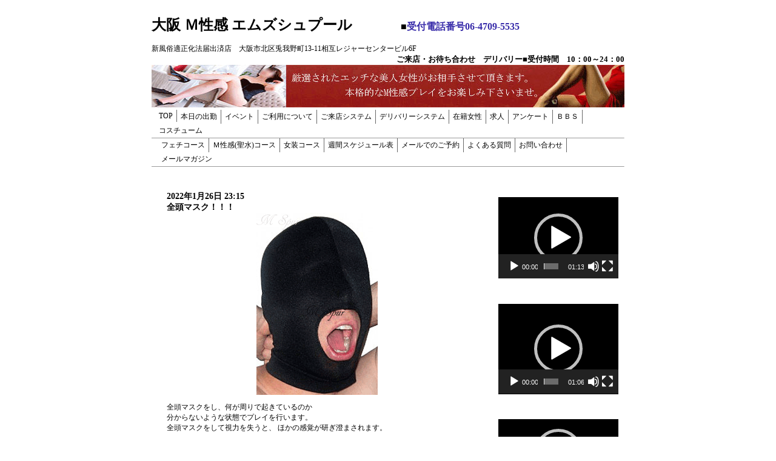

--- FILE ---
content_type: text/html; charset=UTF-8
request_url: http://www.spur-m.com/%E6%9C%AA%E5%88%86%E9%A1%9E/%E5%85%A8%E9%A0%AD%E3%83%9E%E3%82%B9%E3%82%AF%EF%BC%81%EF%BC%81%EF%BC%81-45.html
body_size: 41802
content:
<!DOCTYPE html>
<html lang="ja">
<head>
<meta charset="utf-8">
<meta name="viewport"
content="width=device-width, initial-scale=1.0 ">
<meta name="description" content="M性感・女装・フェチプレイが楽しめる　大阪梅田の風俗店です。　お客様に合わせて様々なコースをご用意させて頂いております。">
<meta name="keywords" content="大阪デリバリー,M性感,女装,フェチ,大阪,梅田,デリバリー,">
<link rel="stylesheet" href="http://www.spur-m.com/wp-content/themes/ms_spur/style.css">
<link rel="stylesheet" href="https://use.fontawesome.com/releases/v5.0.13/css/all.css" integrity="sha384-DNOHZ68U8hZfKXOrtjWvjxusGo9WQnrNx2sqG0tfsghAvtVlRW3tvkXWZh58N9jp" crossorigin="anonymous">

<title>全頭マスク！！！ &#8211; 大阪 Ｍ性感 エムズシュプール</title>
<meta name='robots' content='max-image-preview:large' />
<link rel="alternate" type="application/rss+xml" title="大阪 Ｍ性感 エムズシュプール &raquo; フィード" href="http://www.spur-m.com/feed" />
<link rel="alternate" type="application/rss+xml" title="大阪 Ｍ性感 エムズシュプール &raquo; コメントフィード" href="http://www.spur-m.com/comments/feed" />
<script type="text/javascript">
/* <![CDATA[ */
window._wpemojiSettings = {"baseUrl":"https:\/\/s.w.org\/images\/core\/emoji\/15.0.3\/72x72\/","ext":".png","svgUrl":"https:\/\/s.w.org\/images\/core\/emoji\/15.0.3\/svg\/","svgExt":".svg","source":{"concatemoji":"http:\/\/www.spur-m.com\/wp-includes\/js\/wp-emoji-release.min.js?ver=6.5.7"}};
/*! This file is auto-generated */
!function(i,n){var o,s,e;function c(e){try{var t={supportTests:e,timestamp:(new Date).valueOf()};sessionStorage.setItem(o,JSON.stringify(t))}catch(e){}}function p(e,t,n){e.clearRect(0,0,e.canvas.width,e.canvas.height),e.fillText(t,0,0);var t=new Uint32Array(e.getImageData(0,0,e.canvas.width,e.canvas.height).data),r=(e.clearRect(0,0,e.canvas.width,e.canvas.height),e.fillText(n,0,0),new Uint32Array(e.getImageData(0,0,e.canvas.width,e.canvas.height).data));return t.every(function(e,t){return e===r[t]})}function u(e,t,n){switch(t){case"flag":return n(e,"\ud83c\udff3\ufe0f\u200d\u26a7\ufe0f","\ud83c\udff3\ufe0f\u200b\u26a7\ufe0f")?!1:!n(e,"\ud83c\uddfa\ud83c\uddf3","\ud83c\uddfa\u200b\ud83c\uddf3")&&!n(e,"\ud83c\udff4\udb40\udc67\udb40\udc62\udb40\udc65\udb40\udc6e\udb40\udc67\udb40\udc7f","\ud83c\udff4\u200b\udb40\udc67\u200b\udb40\udc62\u200b\udb40\udc65\u200b\udb40\udc6e\u200b\udb40\udc67\u200b\udb40\udc7f");case"emoji":return!n(e,"\ud83d\udc26\u200d\u2b1b","\ud83d\udc26\u200b\u2b1b")}return!1}function f(e,t,n){var r="undefined"!=typeof WorkerGlobalScope&&self instanceof WorkerGlobalScope?new OffscreenCanvas(300,150):i.createElement("canvas"),a=r.getContext("2d",{willReadFrequently:!0}),o=(a.textBaseline="top",a.font="600 32px Arial",{});return e.forEach(function(e){o[e]=t(a,e,n)}),o}function t(e){var t=i.createElement("script");t.src=e,t.defer=!0,i.head.appendChild(t)}"undefined"!=typeof Promise&&(o="wpEmojiSettingsSupports",s=["flag","emoji"],n.supports={everything:!0,everythingExceptFlag:!0},e=new Promise(function(e){i.addEventListener("DOMContentLoaded",e,{once:!0})}),new Promise(function(t){var n=function(){try{var e=JSON.parse(sessionStorage.getItem(o));if("object"==typeof e&&"number"==typeof e.timestamp&&(new Date).valueOf()<e.timestamp+604800&&"object"==typeof e.supportTests)return e.supportTests}catch(e){}return null}();if(!n){if("undefined"!=typeof Worker&&"undefined"!=typeof OffscreenCanvas&&"undefined"!=typeof URL&&URL.createObjectURL&&"undefined"!=typeof Blob)try{var e="postMessage("+f.toString()+"("+[JSON.stringify(s),u.toString(),p.toString()].join(",")+"));",r=new Blob([e],{type:"text/javascript"}),a=new Worker(URL.createObjectURL(r),{name:"wpTestEmojiSupports"});return void(a.onmessage=function(e){c(n=e.data),a.terminate(),t(n)})}catch(e){}c(n=f(s,u,p))}t(n)}).then(function(e){for(var t in e)n.supports[t]=e[t],n.supports.everything=n.supports.everything&&n.supports[t],"flag"!==t&&(n.supports.everythingExceptFlag=n.supports.everythingExceptFlag&&n.supports[t]);n.supports.everythingExceptFlag=n.supports.everythingExceptFlag&&!n.supports.flag,n.DOMReady=!1,n.readyCallback=function(){n.DOMReady=!0}}).then(function(){return e}).then(function(){var e;n.supports.everything||(n.readyCallback(),(e=n.source||{}).concatemoji?t(e.concatemoji):e.wpemoji&&e.twemoji&&(t(e.twemoji),t(e.wpemoji)))}))}((window,document),window._wpemojiSettings);
/* ]]> */
</script>
<style id='wp-emoji-styles-inline-css' type='text/css'>

	img.wp-smiley, img.emoji {
		display: inline !important;
		border: none !important;
		box-shadow: none !important;
		height: 1em !important;
		width: 1em !important;
		margin: 0 0.07em !important;
		vertical-align: -0.1em !important;
		background: none !important;
		padding: 0 !important;
	}
</style>
<link rel='stylesheet' id='wp-block-library-css' href='http://www.spur-m.com/wp-includes/css/dist/block-library/style.min.css?ver=6.5.7' type='text/css' media='all' />
<style id='wp-block-library-theme-inline-css' type='text/css'>
.wp-block-audio figcaption{color:#555;font-size:13px;text-align:center}.is-dark-theme .wp-block-audio figcaption{color:#ffffffa6}.wp-block-audio{margin:0 0 1em}.wp-block-code{border:1px solid #ccc;border-radius:4px;font-family:Menlo,Consolas,monaco,monospace;padding:.8em 1em}.wp-block-embed figcaption{color:#555;font-size:13px;text-align:center}.is-dark-theme .wp-block-embed figcaption{color:#ffffffa6}.wp-block-embed{margin:0 0 1em}.blocks-gallery-caption{color:#555;font-size:13px;text-align:center}.is-dark-theme .blocks-gallery-caption{color:#ffffffa6}.wp-block-image figcaption{color:#555;font-size:13px;text-align:center}.is-dark-theme .wp-block-image figcaption{color:#ffffffa6}.wp-block-image{margin:0 0 1em}.wp-block-pullquote{border-bottom:4px solid;border-top:4px solid;color:currentColor;margin-bottom:1.75em}.wp-block-pullquote cite,.wp-block-pullquote footer,.wp-block-pullquote__citation{color:currentColor;font-size:.8125em;font-style:normal;text-transform:uppercase}.wp-block-quote{border-left:.25em solid;margin:0 0 1.75em;padding-left:1em}.wp-block-quote cite,.wp-block-quote footer{color:currentColor;font-size:.8125em;font-style:normal;position:relative}.wp-block-quote.has-text-align-right{border-left:none;border-right:.25em solid;padding-left:0;padding-right:1em}.wp-block-quote.has-text-align-center{border:none;padding-left:0}.wp-block-quote.is-large,.wp-block-quote.is-style-large,.wp-block-quote.is-style-plain{border:none}.wp-block-search .wp-block-search__label{font-weight:700}.wp-block-search__button{border:1px solid #ccc;padding:.375em .625em}:where(.wp-block-group.has-background){padding:1.25em 2.375em}.wp-block-separator.has-css-opacity{opacity:.4}.wp-block-separator{border:none;border-bottom:2px solid;margin-left:auto;margin-right:auto}.wp-block-separator.has-alpha-channel-opacity{opacity:1}.wp-block-separator:not(.is-style-wide):not(.is-style-dots){width:100px}.wp-block-separator.has-background:not(.is-style-dots){border-bottom:none;height:1px}.wp-block-separator.has-background:not(.is-style-wide):not(.is-style-dots){height:2px}.wp-block-table{margin:0 0 1em}.wp-block-table td,.wp-block-table th{word-break:normal}.wp-block-table figcaption{color:#555;font-size:13px;text-align:center}.is-dark-theme .wp-block-table figcaption{color:#ffffffa6}.wp-block-video figcaption{color:#555;font-size:13px;text-align:center}.is-dark-theme .wp-block-video figcaption{color:#ffffffa6}.wp-block-video{margin:0 0 1em}.wp-block-template-part.has-background{margin-bottom:0;margin-top:0;padding:1.25em 2.375em}
</style>
<style id='classic-theme-styles-inline-css' type='text/css'>
/*! This file is auto-generated */
.wp-block-button__link{color:#fff;background-color:#32373c;border-radius:9999px;box-shadow:none;text-decoration:none;padding:calc(.667em + 2px) calc(1.333em + 2px);font-size:1.125em}.wp-block-file__button{background:#32373c;color:#fff;text-decoration:none}
</style>
<style id='global-styles-inline-css' type='text/css'>
body{--wp--preset--color--black: #000000;--wp--preset--color--cyan-bluish-gray: #abb8c3;--wp--preset--color--white: #ffffff;--wp--preset--color--pale-pink: #f78da7;--wp--preset--color--vivid-red: #cf2e2e;--wp--preset--color--luminous-vivid-orange: #ff6900;--wp--preset--color--luminous-vivid-amber: #fcb900;--wp--preset--color--light-green-cyan: #7bdcb5;--wp--preset--color--vivid-green-cyan: #00d084;--wp--preset--color--pale-cyan-blue: #8ed1fc;--wp--preset--color--vivid-cyan-blue: #0693e3;--wp--preset--color--vivid-purple: #9b51e0;--wp--preset--gradient--vivid-cyan-blue-to-vivid-purple: linear-gradient(135deg,rgba(6,147,227,1) 0%,rgb(155,81,224) 100%);--wp--preset--gradient--light-green-cyan-to-vivid-green-cyan: linear-gradient(135deg,rgb(122,220,180) 0%,rgb(0,208,130) 100%);--wp--preset--gradient--luminous-vivid-amber-to-luminous-vivid-orange: linear-gradient(135deg,rgba(252,185,0,1) 0%,rgba(255,105,0,1) 100%);--wp--preset--gradient--luminous-vivid-orange-to-vivid-red: linear-gradient(135deg,rgba(255,105,0,1) 0%,rgb(207,46,46) 100%);--wp--preset--gradient--very-light-gray-to-cyan-bluish-gray: linear-gradient(135deg,rgb(238,238,238) 0%,rgb(169,184,195) 100%);--wp--preset--gradient--cool-to-warm-spectrum: linear-gradient(135deg,rgb(74,234,220) 0%,rgb(151,120,209) 20%,rgb(207,42,186) 40%,rgb(238,44,130) 60%,rgb(251,105,98) 80%,rgb(254,248,76) 100%);--wp--preset--gradient--blush-light-purple: linear-gradient(135deg,rgb(255,206,236) 0%,rgb(152,150,240) 100%);--wp--preset--gradient--blush-bordeaux: linear-gradient(135deg,rgb(254,205,165) 0%,rgb(254,45,45) 50%,rgb(107,0,62) 100%);--wp--preset--gradient--luminous-dusk: linear-gradient(135deg,rgb(255,203,112) 0%,rgb(199,81,192) 50%,rgb(65,88,208) 100%);--wp--preset--gradient--pale-ocean: linear-gradient(135deg,rgb(255,245,203) 0%,rgb(182,227,212) 50%,rgb(51,167,181) 100%);--wp--preset--gradient--electric-grass: linear-gradient(135deg,rgb(202,248,128) 0%,rgb(113,206,126) 100%);--wp--preset--gradient--midnight: linear-gradient(135deg,rgb(2,3,129) 0%,rgb(40,116,252) 100%);--wp--preset--font-size--small: 13px;--wp--preset--font-size--medium: 20px;--wp--preset--font-size--large: 36px;--wp--preset--font-size--x-large: 42px;--wp--preset--spacing--20: 0.44rem;--wp--preset--spacing--30: 0.67rem;--wp--preset--spacing--40: 1rem;--wp--preset--spacing--50: 1.5rem;--wp--preset--spacing--60: 2.25rem;--wp--preset--spacing--70: 3.38rem;--wp--preset--spacing--80: 5.06rem;--wp--preset--shadow--natural: 6px 6px 9px rgba(0, 0, 0, 0.2);--wp--preset--shadow--deep: 12px 12px 50px rgba(0, 0, 0, 0.4);--wp--preset--shadow--sharp: 6px 6px 0px rgba(0, 0, 0, 0.2);--wp--preset--shadow--outlined: 6px 6px 0px -3px rgba(255, 255, 255, 1), 6px 6px rgba(0, 0, 0, 1);--wp--preset--shadow--crisp: 6px 6px 0px rgba(0, 0, 0, 1);}:where(.is-layout-flex){gap: 0.5em;}:where(.is-layout-grid){gap: 0.5em;}body .is-layout-flex{display: flex;}body .is-layout-flex{flex-wrap: wrap;align-items: center;}body .is-layout-flex > *{margin: 0;}body .is-layout-grid{display: grid;}body .is-layout-grid > *{margin: 0;}:where(.wp-block-columns.is-layout-flex){gap: 2em;}:where(.wp-block-columns.is-layout-grid){gap: 2em;}:where(.wp-block-post-template.is-layout-flex){gap: 1.25em;}:where(.wp-block-post-template.is-layout-grid){gap: 1.25em;}.has-black-color{color: var(--wp--preset--color--black) !important;}.has-cyan-bluish-gray-color{color: var(--wp--preset--color--cyan-bluish-gray) !important;}.has-white-color{color: var(--wp--preset--color--white) !important;}.has-pale-pink-color{color: var(--wp--preset--color--pale-pink) !important;}.has-vivid-red-color{color: var(--wp--preset--color--vivid-red) !important;}.has-luminous-vivid-orange-color{color: var(--wp--preset--color--luminous-vivid-orange) !important;}.has-luminous-vivid-amber-color{color: var(--wp--preset--color--luminous-vivid-amber) !important;}.has-light-green-cyan-color{color: var(--wp--preset--color--light-green-cyan) !important;}.has-vivid-green-cyan-color{color: var(--wp--preset--color--vivid-green-cyan) !important;}.has-pale-cyan-blue-color{color: var(--wp--preset--color--pale-cyan-blue) !important;}.has-vivid-cyan-blue-color{color: var(--wp--preset--color--vivid-cyan-blue) !important;}.has-vivid-purple-color{color: var(--wp--preset--color--vivid-purple) !important;}.has-black-background-color{background-color: var(--wp--preset--color--black) !important;}.has-cyan-bluish-gray-background-color{background-color: var(--wp--preset--color--cyan-bluish-gray) !important;}.has-white-background-color{background-color: var(--wp--preset--color--white) !important;}.has-pale-pink-background-color{background-color: var(--wp--preset--color--pale-pink) !important;}.has-vivid-red-background-color{background-color: var(--wp--preset--color--vivid-red) !important;}.has-luminous-vivid-orange-background-color{background-color: var(--wp--preset--color--luminous-vivid-orange) !important;}.has-luminous-vivid-amber-background-color{background-color: var(--wp--preset--color--luminous-vivid-amber) !important;}.has-light-green-cyan-background-color{background-color: var(--wp--preset--color--light-green-cyan) !important;}.has-vivid-green-cyan-background-color{background-color: var(--wp--preset--color--vivid-green-cyan) !important;}.has-pale-cyan-blue-background-color{background-color: var(--wp--preset--color--pale-cyan-blue) !important;}.has-vivid-cyan-blue-background-color{background-color: var(--wp--preset--color--vivid-cyan-blue) !important;}.has-vivid-purple-background-color{background-color: var(--wp--preset--color--vivid-purple) !important;}.has-black-border-color{border-color: var(--wp--preset--color--black) !important;}.has-cyan-bluish-gray-border-color{border-color: var(--wp--preset--color--cyan-bluish-gray) !important;}.has-white-border-color{border-color: var(--wp--preset--color--white) !important;}.has-pale-pink-border-color{border-color: var(--wp--preset--color--pale-pink) !important;}.has-vivid-red-border-color{border-color: var(--wp--preset--color--vivid-red) !important;}.has-luminous-vivid-orange-border-color{border-color: var(--wp--preset--color--luminous-vivid-orange) !important;}.has-luminous-vivid-amber-border-color{border-color: var(--wp--preset--color--luminous-vivid-amber) !important;}.has-light-green-cyan-border-color{border-color: var(--wp--preset--color--light-green-cyan) !important;}.has-vivid-green-cyan-border-color{border-color: var(--wp--preset--color--vivid-green-cyan) !important;}.has-pale-cyan-blue-border-color{border-color: var(--wp--preset--color--pale-cyan-blue) !important;}.has-vivid-cyan-blue-border-color{border-color: var(--wp--preset--color--vivid-cyan-blue) !important;}.has-vivid-purple-border-color{border-color: var(--wp--preset--color--vivid-purple) !important;}.has-vivid-cyan-blue-to-vivid-purple-gradient-background{background: var(--wp--preset--gradient--vivid-cyan-blue-to-vivid-purple) !important;}.has-light-green-cyan-to-vivid-green-cyan-gradient-background{background: var(--wp--preset--gradient--light-green-cyan-to-vivid-green-cyan) !important;}.has-luminous-vivid-amber-to-luminous-vivid-orange-gradient-background{background: var(--wp--preset--gradient--luminous-vivid-amber-to-luminous-vivid-orange) !important;}.has-luminous-vivid-orange-to-vivid-red-gradient-background{background: var(--wp--preset--gradient--luminous-vivid-orange-to-vivid-red) !important;}.has-very-light-gray-to-cyan-bluish-gray-gradient-background{background: var(--wp--preset--gradient--very-light-gray-to-cyan-bluish-gray) !important;}.has-cool-to-warm-spectrum-gradient-background{background: var(--wp--preset--gradient--cool-to-warm-spectrum) !important;}.has-blush-light-purple-gradient-background{background: var(--wp--preset--gradient--blush-light-purple) !important;}.has-blush-bordeaux-gradient-background{background: var(--wp--preset--gradient--blush-bordeaux) !important;}.has-luminous-dusk-gradient-background{background: var(--wp--preset--gradient--luminous-dusk) !important;}.has-pale-ocean-gradient-background{background: var(--wp--preset--gradient--pale-ocean) !important;}.has-electric-grass-gradient-background{background: var(--wp--preset--gradient--electric-grass) !important;}.has-midnight-gradient-background{background: var(--wp--preset--gradient--midnight) !important;}.has-small-font-size{font-size: var(--wp--preset--font-size--small) !important;}.has-medium-font-size{font-size: var(--wp--preset--font-size--medium) !important;}.has-large-font-size{font-size: var(--wp--preset--font-size--large) !important;}.has-x-large-font-size{font-size: var(--wp--preset--font-size--x-large) !important;}
.wp-block-navigation a:where(:not(.wp-element-button)){color: inherit;}
:where(.wp-block-post-template.is-layout-flex){gap: 1.25em;}:where(.wp-block-post-template.is-layout-grid){gap: 1.25em;}
:where(.wp-block-columns.is-layout-flex){gap: 2em;}:where(.wp-block-columns.is-layout-grid){gap: 2em;}
.wp-block-pullquote{font-size: 1.5em;line-height: 1.6;}
</style>
<link rel='stylesheet' id='contact-form-7-css' href='http://www.spur-m.com/wp-content/plugins/contact-form-7/includes/css/styles.css?ver=5.6.4' type='text/css' media='all' />
<link rel='stylesheet' id='walcf7-datepicker-css-css' href='http://www.spur-m.com/wp-content/plugins/date-time-picker-for-contact-form-7/assets/css/jquery.datetimepicker.min.css?ver=1.0.0' type='text/css' media='all' />
<script type="text/javascript" src="http://www.spur-m.com/wp-includes/js/jquery/jquery.min.js?ver=3.7.1" id="jquery-core-js"></script>
<script type="text/javascript" src="http://www.spur-m.com/wp-includes/js/jquery/jquery-migrate.min.js?ver=3.4.1" id="jquery-migrate-js"></script>
<script type="text/javascript" src="http://www.spur-m.com/wp-content/themes/ms_spur/js/navbutton.js?ver=6.5.7" id="navbutton_script-js"></script>
<link rel="https://api.w.org/" href="http://www.spur-m.com/wp-json/" /><link rel="alternate" type="application/json" href="http://www.spur-m.com/wp-json/wp/v2/posts/6214" /><link rel="EditURI" type="application/rsd+xml" title="RSD" href="http://www.spur-m.com/xmlrpc.php?rsd" />
<meta name="generator" content="WordPress 6.5.7" />
<link rel="canonical" href="http://www.spur-m.com/%e6%9c%aa%e5%88%86%e9%a1%9e/%e5%85%a8%e9%a0%ad%e3%83%9e%e3%82%b9%e3%82%af%ef%bc%81%ef%bc%81%ef%bc%81-45.html" />
<link rel='shortlink' href='http://www.spur-m.com/?p=6214' />
<link rel="alternate" type="application/json+oembed" href="http://www.spur-m.com/wp-json/oembed/1.0/embed?url=http%3A%2F%2Fwww.spur-m.com%2F%25e6%259c%25aa%25e5%2588%2586%25e9%25a1%259e%2F%25e5%2585%25a8%25e9%25a0%25ad%25e3%2583%259e%25e3%2582%25b9%25e3%2582%25af%25ef%25bc%2581%25ef%25bc%2581%25ef%25bc%2581-45.html" />
<link rel="alternate" type="text/xml+oembed" href="http://www.spur-m.com/wp-json/oembed/1.0/embed?url=http%3A%2F%2Fwww.spur-m.com%2F%25e6%259c%25aa%25e5%2588%2586%25e9%25a1%259e%2F%25e5%2585%25a8%25e9%25a0%25ad%25e3%2583%259e%25e3%2582%25b9%25e3%2582%25af%25ef%25bc%2581%25ef%25bc%2581%25ef%25bc%2581-45.html&#038;format=xml" />
<!-- Analytics by WP Statistics v13.2.7 - https://wp-statistics.com/ -->
<link rel="icon" href="http://www.spur-m.com/wp-content/uploads/2022/08/cropped-logo-32x32.jpg" sizes="32x32" />
<link rel="icon" href="http://www.spur-m.com/wp-content/uploads/2022/08/cropped-logo-192x192.jpg" sizes="192x192" />
<link rel="apple-touch-icon" href="http://www.spur-m.com/wp-content/uploads/2022/08/cropped-logo-180x180.jpg" />
<meta name="msapplication-TileImage" content="http://www.spur-m.com/wp-content/uploads/2022/08/cropped-logo-270x270.jpg" />
</head>
<body class="post-template-default single single-post postid-6214 single-format-standard">
<script src="//accaii.com/msspur/script.js" async></script><noscript><img src="//accaii.com/msspur/script?guid=on"></noscript>
<script type="text/javascript" src="//38747888.ranking.fc2.com/analyze.js" charset="utf-8"></script>
<header>

  <div class="sp-header">
    <div id="head1">大阪 Ｍ性感 エムズシュプール</div>
    <hr align="white">
    <hr align="red">
    <div id="head2"><font color="red">受付時間 10:00～24:00</font></div>
    <div id="head2"><font color="blue">TEL </font><a href="tel:06-4709-5535"><font color="blue">06-4709-5535</font></a></div>
    <hr align="grey">
    <font size="2">
      <div id="header">
        <center>
          <img src="http://www.spur-m.com/wp-content/themes/ms_spur/images/logo.jpg" width="190" height="28" /><br />
          2026年01月22日[木]20:17<br />
        </center>
      </div>
    </font>
  </div>

  <div class="pc-header">

    <div class="header-inner">

      <h1>大阪 Ｍ性感 エムズシュプール<span class="font16px">　　　　　■<span class="blue">受付電話番号06-4709-5535</span></span></h1>
      <p>新風俗適正化法届出済店　大阪市北区兎我野町13-11相互レジャーセンタービル6F</p>
      <p style="text-align:right;"><strong class="font13px">ご来店・お待ち合わせ　デリバリー■受付時間　10：00～24：00</strong></p>
      <img src="http://www.spur-m.com/wp-content/themes/ms_spur/images/header.jpg" />

      <div style="padding-left:6px">
        <ul class="dropdown">
          <li><a href="http://www.spur-m.com/toppage">TOP</a></li>
          <li><a href="http://www.spur-m.com/todays">本日の出勤</a></li>
          <li><a href="http://www.spur-m.com/event">イベント</a></li>
          <li><a href="http://www.spur-m.com/members_info.html">ご利用について</a></li>
          <li><a href="http://www.spur-m.com/raiten.html">ご来店システム</a></li>
          <li><a href="http://www.spur-m.com/deri">デリバリーシステム</a></li>
          <li><a href="http://www.spur-m.com/women">在籍女性</a></li>
          <li><a href="http://www.spur-m.com/recruit.html">求人</a></li>
          <li><a href="http://www.spur-m.com/anchet.html">アンケート</a></li>
          <li><a href="http://www.spur-m.com/msb">ＢＢＳ</a></li>
          <li><a href="http://www.spur-m.com/costume.html">コスチューム</a></li>
        </ul>
      </div>
      <br clear="all" />
      <hr size="1" />
      <div style="padding-left:10px">
        <ul class="dropdown">
          <li><a href="http://www.spur-m.com/fet01">フェチコース</a></li>
          <li><a href="http://www.spur-m.com/fet02">Ｍ性感(聖水)コース</a></li>
          <li><a href="http://www.spur-m.com/fet03">女装コース</a></li>
          <li><a href="http://www.spur-m.com/week">週間スケジュール表</a></li>
          <li><a href="http://www.spur-m.com/yoyaku/">メールでのご予約</a></li>
          <li><a href="http://www.spur-m.com/qa.html">よくある質問</a></li>
          <li><a href="http://www.spur-m.com/contact/">お問い合わせ</a></li>
          <li><a href="http://www.spur-m.com/magazine.html">メールマガジン</a></li>
        </ul>
      </div>
      <br clear="all" />
      <hr size="1" />

    </div><!--end header-inner-->

  </div>

  <!--ヘッダーメニュー-->
  
</header>


<div class="container">
  <div class="contents">
    
    <article class="kiji post-6214 post type-post status-publish format-standard has-post-thumbnail hentry category-1">
      <!--投稿日・タイトルを表示-->
      <div class="pc-contents">
        <strong style="font-size: 14px;">2022年1月26日 23:15</br>全頭マスク！！！</strong>
      </div>
      <div class="sp-contents">
		  <strong>2022年1月26日 23:15</br>全頭マスク！！！</strong>
      </div>
      <!--本文取得-->
      
<div class="wp-block-image"><figure class="aligncenter size-full"><a href="http://www.spur-m.com/wp-content/uploads/2022/01/全頭マスク-1-1.gif"><img fetchpriority="high" decoding="async" width="200" height="300" src="http://www.spur-m.com/wp-content/uploads/2022/01/全頭マスク-1-1.gif" alt="" class="wp-image-6215" /></a></figure></div>



<p>全頭マスクをし、何が周りで起きているのか<br>分からないような状態でプレイを行います。<br>全頭マスクをして視力を失うと、 ほかの感覚が研ぎ澄まされます。<br><br>わずかな刺激にも敏感になり、<br>次に何が起きるか予測できず興奮しやすくなります。<br>目隠しは、お仕置きの効果も増幅します。<br>女性がすべてを管理することになるので、<br>よりエロティックなプレイとなるでしょう。<br><br>全頭マスクをご希望のお客様は フロントスタッフにお申し付けくださいませ。</p>
      <!--タグ-->
      <div class="kiji-tag">
              </div>

						
    </article>

      </div>
  <aside id="sidebar">
  <div class="sidebar-inner">
    <div id="media_video-2" class="widget_media_video sidebar-wrapper"><div style="width:100%;" class="wp-video"><!--[if lt IE 9]><script>document.createElement('video');</script><![endif]-->
<video class="wp-video-shortcode" id="video-6214-1" loop="1" preload="metadata" controls="controls"><source type="video/mp4" src="http://www.spur-m.com/wp-content/uploads/2019/09/elle_off.mp4?_=1" /><source type="video/mp4" src="http://www.spur-m.com/wp-content/uploads/2019/09/elle_off.mp4?_=1" /><a href="http://www.spur-m.com/wp-content/uploads/2019/09/elle_off.mp4">http://www.spur-m.com/wp-content/uploads/2019/09/elle_off.mp4</a></video></div></div><div id="media_video-4" class="widget_media_video sidebar-wrapper"><div style="width:100%;" class="wp-video"><video class="wp-video-shortcode" id="video-6214-2" preload="metadata" controls="controls"><source type="video/mp4" src="http://www.spur-m.com/wp-content/uploads/2020/01/risa_off.mp4?_=2" /><source type="video/mp4" src="http://www.spur-m.com/wp-content/uploads/2020/01/risa_off.mp4?_=2" /><a href="http://www.spur-m.com/wp-content/uploads/2020/01/risa_off.mp4">http://www.spur-m.com/wp-content/uploads/2020/01/risa_off.mp4</a></video></div></div><div id="media_video-5" class="widget_media_video sidebar-wrapper"><div style="width:100%;" class="wp-video"><video class="wp-video-shortcode" id="video-6214-3" preload="metadata" controls="controls"><source type="video/mp4" src="http://www.spur-m.com/wp-content/uploads/2019/10/narumi_off.mp4?_=3" /><source type="video/mp4" src="http://www.spur-m.com/wp-content/uploads/2019/10/narumi_off.mp4?_=3" /><a href="http://www.spur-m.com/wp-content/uploads/2019/10/narumi_off.mp4">http://www.spur-m.com/wp-content/uploads/2019/10/narumi_off.mp4</a></video></div></div>
<center>
<br /><br />
<!--
<div><a href="https://twitter.com/oosakaspur" target="_blank"><img src="http://www.spur-m.com/wp-content/themes/ms_spur/images/tw_pic.jpg" border="0" /></a></div>
-->
<br />
<div><img style="vertical-align:bottom" src="http://www.spur-m.com/wp-content/themes/ms_spur/images/menu_head.gif" border="0" /></div>
<div><a href="http://www.spur-m.com/new-gallery/fetish/fet02/index.html" target="_blank"><img style="vertical-align:bottom" src="http://www.spur-m.com/wp-content/themes/ms_spur/images/menu_title1.gif" border="0" /></a></div>
<div><a href="http://www.spur-m.com/new-gallery/fetish/fet01/index.html" target="_blank"><img style="vertical-align:bottom" src="http://www.spur-m.com/wp-content/themes/ms_spur/images/menu_title2.gif" border="0" /></a></div>
<div><a href="http://www.spur-m.com/new-gallery/fetish/fet03/index.html" target="_blank"><img style="vertical-align:bottom" src="http://www.spur-m.com/wp-content/themes/ms_spur/images/menu_title3.gif" border="0" /></a></div>
<div><a href="http://www.spur-md.com/members_info.html" target="_blank"><img style="vertical-align:bottom" src="http://www.spur-m.com/wp-content/themes/ms_spur/images/menu_title4.gif" border="0" /></a></div>
<div><img style="vertical-align:bottom" src="http://www.spur-m.com/wp-content/themes/ms_spur/images/menu_sep.gif" border="0" /></div>
<div><a href="qa.html" target="_blank"><img style="vertical-align:bottom" src="http://www.spur-m.com/wp-content/themes/ms_spur/images/menu_title5.gif" border="0" /></a></div>
<div><a href="week_work.cgi" target="_blank"><img style="vertical-align:bottom" src="http://www.spur-m.com/wp-content/themes/ms_spur/images/menu_title6.gif" border="0" /></a></div>
<div><a href="mailto:info@spur-m.com?subject=【ご予約メール】エムズシュプール&amp;body=メールでのご予約は、大変お手数ですが、%0d%0a下記のフォームに必要事項を入力のうえ送信して下さいませ。%0d%0a%0d%0aご新規様、前日からになります:%0d%0a%0d%0a常連様番号:%0d%0a%0d%0a会員様番号:%0d%0a%0d%0aお名前:%0d%0a%0d%0aお電話番号:%0d%0a%0d%0aご指名の女性:(　)%0d%0a%0d%0a女性はお任せ：(　)%0d%0a%0d%0aご利用方法:　お店にご来店　(　)%0d%0a%0d%0aご利用方法:　お待ち合わせ　(　)%0d%0a%0d%0aご利用方法:　デリバリー　(　)%0d%0a%0d%0aホテル　(　)%0d%0a%0d%0aご自宅　(　)%0d%0a%0d%0aご予約ご希望日時:　(　)月(　)日(　)曜日(　)時(　)分%0d%0a%0d%0aご希望のコース:　フェチ(　)  Ｍ性感(　)  女装(　)　3Ｐ(　)%0d%0a%0d%0aご希望のコース時間:　(　)分コース%0d%0a%0d%0aプレイ内容のご要望:" target="_blank"><img style="vertical-align:bottom" src="http://www.spur-m.com/wp-content/themes/ms_spur/images/menu_title7.gif" border="0" /></a></div>
<div><a href="http://www.spur-md.com/deri.html" target="_blank"><img style="vertical-align:bottom" src="http://www.spur-m.com/wp-content/themes/ms_spur/images/menu_title8.gif" border="0" /></a></div>
</center>
<br />
<img src="http://www.spur-m.com/wp-content/themes/ms_spur/images/today-frm_bottom.gif" width="210" />
<div id="top-right" style="float:right;width:240px;"><img src="http://www.spur-m.com/wp-content/themes/ms_spur/images/title_bar1.gif" /><br /><br />
<a href="play_info.html#フェチコース"><span class="red">フェチ</span></a> <a href="play_info.html#M性感コース"><span class="red">Ｍ性感</span></a> <a href="play_info.html#女装コース"><span class="red">女装</span></a> <a href="play_info.html#3Pコース"><span class="red">３Ｐ</span></a> <a href="play_info.html#痴女"><span class="red">痴女</span></a> <a href="play_info.html#下着女装"><span class="red">下着女装</span></a><br /><a href="play_info.html#フェザータッチ"><span class="red">フェザータッチ</span></a> <a href="play_info.html#聖水"><span class="red">聖水</span></a> <a href="play_info.html#ドライオーガズム"><span class="red">ドライオーガズム</span></a><br /><a href="play_info.html#男の潮吹き"><span class="red">男の潮吹き</span></a> <a href="play_info.html#顔面騎乗"><span class="red">顔面騎乗</span></a> <a href="play_info.html#焦らし"><span class="red">焦らし</span></a> <a href="play_info.html#言葉責め"><span class="red">言葉責め</span></a><br /><a href="play_info.html#亀頭責め"><span class="red">亀頭責め</span></a> <a href="play_info.html#乳首責め"><span class="red">乳首責め</span></a> <a href="play_info.html#ストーリープレイ"><span class="red">ストーリープレイ</span></a><br /><a href="play_info.html#前立腺マッサージ"><span class="red">前立腺マッサージ</span></a> <a href="play_info.html#浣腸"><span class="red">浣腸</span></a> <a href="play_info.html#ペニスバンド"><span class="red">ペニスバンド</span></a> <a href="play_info.html#縛り"><span class="red">縛り</span></a><br /><a href="play_info.html#スパンキング"><span class="red">スパンキング</span></a> <a href="play_info.html#ムチ"><span class="red">ムチ</span></a> <a href="play_info.html#ローソク"><span class="red">ローソク</span></a> <a href="play_info.html#格闘"><span class="red">格闘</span></a><br /><a href="play_info.html#赤ちゃんプレイ"><span class="red">赤ちゃんプレイ</span></a> <a href="play_info.html#脚フェチ"><span class="red">脚フェチ</span></a> <a href="play_info.html#髪フェチ"><span class="red">髪フェチ</span></a> <a href="play_info.html#匂い"><span class="red">匂い</span></a><br /><br /><center><span class="font16px"><span class="blue">　大阪Ｍ性感 エムズシュプール</span><br />受付時間　<span class="red">10:00から24:00</span><br />OPEN　<span class="red">10:00から24:00</span><br />TEL　<span class="red">06-4709-5535</span></span></center><br /></div><br />
<center><a href="http://www.spur-m.com/recruit.html"><img src="http://www.spur-m.com/wp-content/themes/ms_spur/images/recruit.jpg" border="0" /></a></center>
<br />
<center><a href="http://spur-m.mobi/iindex.html"><img src="http://www.spur-m.com/wp-content/themes/ms_spur/images/smart.jpg" border="0" /></a></center>
<br />
<img src="http://www.spur-m.com/wp-content/themes/ms_spur/images/today-frm_bottom.gif" width="210" />
</div><!--Right End-->
<br clear="all" />
<br />
<br />
<br />
<br />
<br />
<center>

  </div>
</aside>
</div>
<footer>
  <div class="footer-inner">
    <div class="footer-nav-area">
          </div>

    <div class="pc-footer">
      <hr size="1" />
      <div class="copyright">
        <p>copyright &copy since 2001-2025 大阪 Ｍ性感 エムズシュプール All Rights Reserved.</p>
      </div>
    </div>

    <div class="sp-footer">
      <br />
      <br clear="all" />
      <center><a href="http://spur-m.mobi/itoppage.html" class="btn-flat-border">ホームへ戻る</a></center>
      <div id="sub-menu"><a href="http://www.spur-m.com/recruit.html">女性求人情報</a></div>
      <div id="pre-footer">
        大阪 Ｍ性感 エムズシュプール<br />
        <p><font color="red">受付時間 10:00～24:00</font></p>
        <p><font color="blue">ご来店受付　</font><a href="tel:06-4709-5535"><font color="blue">06-4709-5535</font></a></p>
        <p><font color="blue">デリバリー受付 </font><a href="tel:06-4709-5600"><font color="blue">06-4709-5600</font></a></p>
        大阪市北区兎我野町13-11<br />
        相互レジャーセンタービル6Ｆ<br />
        mail　<a href="mailto:info@spur-m.com?subject=【お問い合わせ】エムズシュプール&amp;body=【ご要望・ご質問内容】%0d%0a" target="_blank">info@spur-m.com</a><br />
      </div>
      <hr align="red">
      <div id="footer1">Copyright &copy; 2001-2025 大阪 Ｍ性感 エムズシュプール</div>
      <img src="http://spur-m.mobi/acc/acclog.cgi?url=http://spur-m.mobi/index.html">
    </div>
  </div>
</footer>
<link rel='stylesheet' id='mediaelement-css' href='http://www.spur-m.com/wp-includes/js/mediaelement/mediaelementplayer-legacy.min.css?ver=4.2.17' type='text/css' media='all' />
<link rel='stylesheet' id='wp-mediaelement-css' href='http://www.spur-m.com/wp-includes/js/mediaelement/wp-mediaelement.min.css?ver=6.5.7' type='text/css' media='all' />
<script type="text/javascript" src="http://www.spur-m.com/wp-content/plugins/contact-form-7/includes/swv/js/index.js?ver=5.6.4" id="swv-js"></script>
<script type="text/javascript" id="contact-form-7-js-extra">
/* <![CDATA[ */
var wpcf7 = {"api":{"root":"http:\/\/www.spur-m.com\/wp-json\/","namespace":"contact-form-7\/v1"}};
/* ]]> */
</script>
<script type="text/javascript" src="http://www.spur-m.com/wp-content/plugins/contact-form-7/includes/js/index.js?ver=5.6.4" id="contact-form-7-js"></script>
<script type="text/javascript" src="http://www.spur-m.com/wp-content/plugins/date-time-picker-for-contact-form-7/assets/js/jquery.datetimepicker.full.min.js?ver=6.5.7" id="walcf7-datepicker-js-js"></script>
<script type="text/javascript" src="http://www.spur-m.com/wp-content/plugins/date-time-picker-for-contact-form-7/assets/js/datetimepicker.js?ver=1.0.0" id="walcf7-datepicker-js"></script>
<script type="text/javascript" id="mediaelement-core-js-before">
/* <![CDATA[ */
var mejsL10n = {"language":"ja","strings":{"mejs.download-file":"\u30d5\u30a1\u30a4\u30eb\u3092\u30c0\u30a6\u30f3\u30ed\u30fc\u30c9","mejs.install-flash":"\u3054\u5229\u7528\u306e\u30d6\u30e9\u30a6\u30b6\u30fc\u306f Flash Player \u304c\u7121\u52b9\u306b\u306a\u3063\u3066\u3044\u308b\u304b\u3001\u30a4\u30f3\u30b9\u30c8\u30fc\u30eb\u3055\u308c\u3066\u3044\u307e\u305b\u3093\u3002Flash Player \u30d7\u30e9\u30b0\u30a4\u30f3\u3092\u6709\u52b9\u306b\u3059\u308b\u304b\u3001\u6700\u65b0\u30d0\u30fc\u30b8\u30e7\u30f3\u3092 https:\/\/get.adobe.com\/jp\/flashplayer\/ \u304b\u3089\u30a4\u30f3\u30b9\u30c8\u30fc\u30eb\u3057\u3066\u304f\u3060\u3055\u3044\u3002","mejs.fullscreen":"\u30d5\u30eb\u30b9\u30af\u30ea\u30fc\u30f3","mejs.play":"\u518d\u751f","mejs.pause":"\u505c\u6b62","mejs.time-slider":"\u30bf\u30a4\u30e0\u30b9\u30e9\u30a4\u30c0\u30fc","mejs.time-help-text":"1\u79d2\u9032\u3080\u306b\u306f\u5de6\u53f3\u77e2\u5370\u30ad\u30fc\u3092\u300110\u79d2\u9032\u3080\u306b\u306f\u4e0a\u4e0b\u77e2\u5370\u30ad\u30fc\u3092\u4f7f\u3063\u3066\u304f\u3060\u3055\u3044\u3002","mejs.live-broadcast":"\u751f\u653e\u9001","mejs.volume-help-text":"\u30dc\u30ea\u30e5\u30fc\u30e0\u8abf\u7bc0\u306b\u306f\u4e0a\u4e0b\u77e2\u5370\u30ad\u30fc\u3092\u4f7f\u3063\u3066\u304f\u3060\u3055\u3044\u3002","mejs.unmute":"\u30df\u30e5\u30fc\u30c8\u89e3\u9664","mejs.mute":"\u30df\u30e5\u30fc\u30c8","mejs.volume-slider":"\u30dc\u30ea\u30e5\u30fc\u30e0\u30b9\u30e9\u30a4\u30c0\u30fc","mejs.video-player":"\u52d5\u753b\u30d7\u30ec\u30fc\u30e4\u30fc","mejs.audio-player":"\u97f3\u58f0\u30d7\u30ec\u30fc\u30e4\u30fc","mejs.captions-subtitles":"\u30ad\u30e3\u30d7\u30b7\u30e7\u30f3\/\u5b57\u5e55","mejs.captions-chapters":"\u30c1\u30e3\u30d7\u30bf\u30fc","mejs.none":"\u306a\u3057","mejs.afrikaans":"\u30a2\u30d5\u30ea\u30ab\u30fc\u30f3\u30b9\u8a9e","mejs.albanian":"\u30a2\u30eb\u30d0\u30cb\u30a2\u8a9e","mejs.arabic":"\u30a2\u30e9\u30d3\u30a2\u8a9e","mejs.belarusian":"\u30d9\u30e9\u30eb\u30fc\u30b7\u8a9e","mejs.bulgarian":"\u30d6\u30eb\u30ac\u30ea\u30a2\u8a9e","mejs.catalan":"\u30ab\u30bf\u30ed\u30cb\u30a2\u8a9e","mejs.chinese":"\u4e2d\u56fd\u8a9e","mejs.chinese-simplified":"\u4e2d\u56fd\u8a9e (\u7c21\u4f53\u5b57)","mejs.chinese-traditional":"\u4e2d\u56fd\u8a9e (\u7e41\u4f53\u5b57)","mejs.croatian":"\u30af\u30ed\u30a2\u30c1\u30a2\u8a9e","mejs.czech":"\u30c1\u30a7\u30b3\u8a9e","mejs.danish":"\u30c7\u30f3\u30de\u30fc\u30af\u8a9e","mejs.dutch":"\u30aa\u30e9\u30f3\u30c0\u8a9e","mejs.english":"\u82f1\u8a9e","mejs.estonian":"\u30a8\u30b9\u30c8\u30cb\u30a2\u8a9e","mejs.filipino":"\u30d5\u30a3\u30ea\u30d4\u30f3\u8a9e","mejs.finnish":"\u30d5\u30a3\u30f3\u30e9\u30f3\u30c9\u8a9e","mejs.french":"\u30d5\u30e9\u30f3\u30b9\u8a9e","mejs.galician":"\u30ac\u30ea\u30b7\u30a2\u8a9e","mejs.german":"\u30c9\u30a4\u30c4\u8a9e","mejs.greek":"\u30ae\u30ea\u30b7\u30e3\u8a9e","mejs.haitian-creole":"\u30cf\u30a4\u30c1\u8a9e","mejs.hebrew":"\u30d8\u30d6\u30e9\u30a4\u8a9e","mejs.hindi":"\u30d2\u30f3\u30c7\u30a3\u30fc\u8a9e","mejs.hungarian":"\u30cf\u30f3\u30ac\u30ea\u30fc\u8a9e","mejs.icelandic":"\u30a2\u30a4\u30b9\u30e9\u30f3\u30c9\u8a9e","mejs.indonesian":"\u30a4\u30f3\u30c9\u30cd\u30b7\u30a2\u8a9e","mejs.irish":"\u30a2\u30a4\u30eb\u30e9\u30f3\u30c9\u8a9e","mejs.italian":"\u30a4\u30bf\u30ea\u30a2\u8a9e","mejs.japanese":"\u65e5\u672c\u8a9e","mejs.korean":"\u97d3\u56fd\u8a9e","mejs.latvian":"\u30e9\u30c8\u30d3\u30a2\u8a9e","mejs.lithuanian":"\u30ea\u30c8\u30a2\u30cb\u30a2\u8a9e","mejs.macedonian":"\u30de\u30b1\u30c9\u30cb\u30a2\u8a9e","mejs.malay":"\u30de\u30ec\u30fc\u8a9e","mejs.maltese":"\u30de\u30eb\u30bf\u8a9e","mejs.norwegian":"\u30ce\u30eb\u30a6\u30a7\u30fc\u8a9e","mejs.persian":"\u30da\u30eb\u30b7\u30a2\u8a9e","mejs.polish":"\u30dd\u30fc\u30e9\u30f3\u30c9\u8a9e","mejs.portuguese":"\u30dd\u30eb\u30c8\u30ac\u30eb\u8a9e","mejs.romanian":"\u30eb\u30fc\u30de\u30cb\u30a2\u8a9e","mejs.russian":"\u30ed\u30b7\u30a2\u8a9e","mejs.serbian":"\u30bb\u30eb\u30d3\u30a2\u8a9e","mejs.slovak":"\u30b9\u30ed\u30d0\u30ad\u30a2\u8a9e","mejs.slovenian":"\u30b9\u30ed\u30d9\u30cb\u30a2\u8a9e","mejs.spanish":"\u30b9\u30da\u30a4\u30f3\u8a9e","mejs.swahili":"\u30b9\u30ef\u30d2\u30ea\u8a9e","mejs.swedish":"\u30b9\u30a6\u30a7\u30fc\u30c7\u30f3\u8a9e","mejs.tagalog":"\u30bf\u30ac\u30ed\u30b0\u8a9e","mejs.thai":"\u30bf\u30a4\u8a9e","mejs.turkish":"\u30c8\u30eb\u30b3\u8a9e","mejs.ukrainian":"\u30a6\u30af\u30e9\u30a4\u30ca\u8a9e","mejs.vietnamese":"\u30d9\u30c8\u30ca\u30e0\u8a9e","mejs.welsh":"\u30a6\u30a7\u30fc\u30eb\u30ba\u8a9e","mejs.yiddish":"\u30a4\u30c7\u30a3\u30c3\u30b7\u30e5\u8a9e"}};
/* ]]> */
</script>
<script type="text/javascript" src="http://www.spur-m.com/wp-includes/js/mediaelement/mediaelement-and-player.min.js?ver=4.2.17" id="mediaelement-core-js"></script>
<script type="text/javascript" src="http://www.spur-m.com/wp-includes/js/mediaelement/mediaelement-migrate.min.js?ver=6.5.7" id="mediaelement-migrate-js"></script>
<script type="text/javascript" id="mediaelement-js-extra">
/* <![CDATA[ */
var _wpmejsSettings = {"pluginPath":"\/wp-includes\/js\/mediaelement\/","classPrefix":"mejs-","stretching":"responsive","audioShortcodeLibrary":"mediaelement","videoShortcodeLibrary":"mediaelement"};
/* ]]> */
</script>
<script type="text/javascript" src="http://www.spur-m.com/wp-includes/js/mediaelement/wp-mediaelement.min.js?ver=6.5.7" id="wp-mediaelement-js"></script>
<script type="text/javascript" src="http://www.spur-m.com/wp-includes/js/mediaelement/renderers/vimeo.min.js?ver=4.2.17" id="mediaelement-vimeo-js"></script>

<script type="text/javascript">
<!--
document.write("<img src='http://www.spur-m.com/acc/acclog.cgi?");
document.write("referrer="+document.referrer+"&");
document.write("width="+screen.width+"&");
document.write("height="+screen.height+"&");
document.write("color="+screen.colorDepth+"'>");
// -->
</script>

</body>
</html>


--- FILE ---
content_type: text/javascript; charset=utf-8
request_url: http://accaii.com/msspur/script?ck1=0&xno=539400974cc64124&tz=0&scr=1280.720.24&inw=1280&dpr=1&ori=0&tch=0&geo=1&nav=Mozilla%2F5.0%20(Macintosh%3B%20Intel%20Mac%20OS%20X%2010_15_7)%20AppleWebKit%2F537.36%20(KHTML%2C%20like%20Gecko)%20Chrome%2F131.0.0.0%20Safari%2F537.36%3B%20ClaudeBot%2F1.0%3B%20%2Bclaudebot%40anthropic.com)&url=http%3A%2F%2Fwww.spur-m.com%2F%25E6%259C%25AA%25E5%2588%2586%25E9%25A1%259E%2F%25E5%2585%25A8%25E9%25A0%25AD%25E3%2583%259E%25E3%2582%25B9%25E3%2582%25AF%25EF%25BC%2581%25EF%25BC%2581%25EF%25BC%2581-45.html&ttl=%E5%85%A8%E9%A0%AD%E3%83%9E%E3%82%B9%E3%82%AF%EF%BC%81%EF%BC%81%EF%BC%81%20%E2%80%93%20%E5%A4%A7%E9%98%AA%20%EF%BC%AD%E6%80%A7%E6%84%9F%20%E3%82%A8%E3%83%A0%E3%82%BA%E3%82%B7%E3%83%A5%E3%83%97%E3%83%BC%E3%83%AB&if=0&ct=0&wd=0&mile=&ref=&now=1769080652495
body_size: 190
content:
window.accaii.save('fd969664ac47464e.68c9ba38.69720216.535.35.3e.2','spur-m.com');
window.accaii.ready(true);

--- FILE ---
content_type: text/javascript
request_url: http://accaii.com/init
body_size: 161
content:
typeof window.accaii.init==='function'?window.accaii.init('539400974cc64124'):0;

--- FILE ---
content_type: application/javascript
request_url: http://www.spur-m.com/wp-content/themes/ms_spur/js/navbutton.js?ver=6.5.7
body_size: 120
content:
jQuery(function() {
  jQuery("#navbutton").click(function() {
      jQuery("#header-nav").slideToggle();
  });
});
